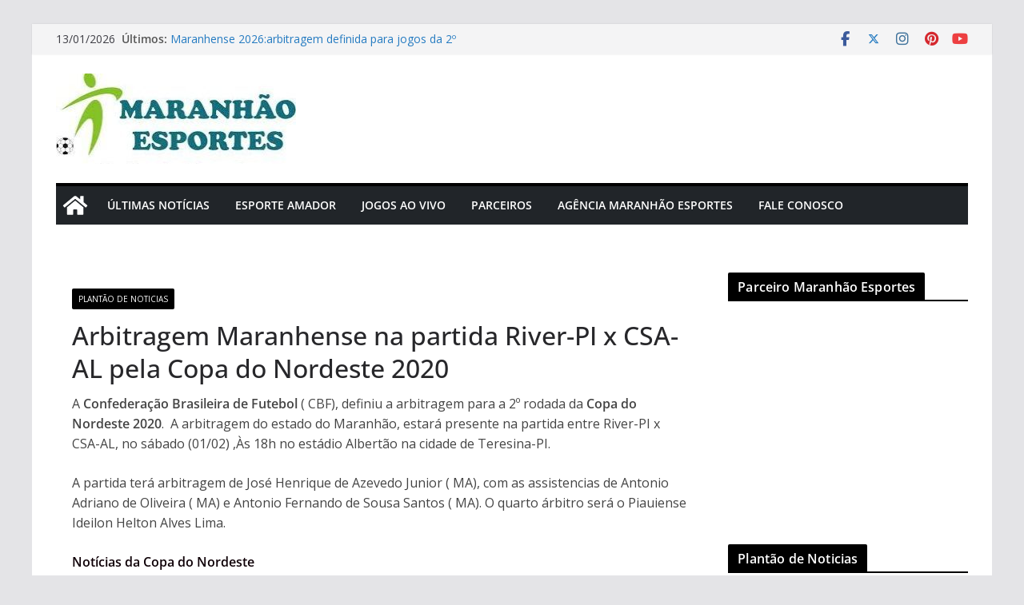

--- FILE ---
content_type: application/javascript
request_url: https://www.maranhaoesportes.com/wp-content/themes/colormag/assets/js/news-ticker/jquery.newsTicker.js?ver=4.1.2
body_size: 12528
content:
/*
                      _____              _____              _____             _______
                     /\    \            /\    \            /\    \           /::\    \
                    /::\    \          /::\    \          /::\    \         /::::\    \
                   /::::\    \         \:::\    \        /::::\    \       /::::::\    \
                  /::::::\    \         \:::\    \      /::::::\    \     /::::::::\    \
                 /:::/\:::\    \         \:::\    \    /:::/\:::\    \   /:::/~~\:::\    \
                /:::/__\:::\    \         \:::\    \  /:::/__\:::\    \ /:::/    \:::\    \
               /::::\   \:::\    \        /::::\    \ \:::\   \:::\    \:::/    / \:::\    \
              /::::::\   \:::\    \__    /::::::\    \_\:::\   \:::\    \:/____/   \:::\____\
             /:::/\:::\   \:::\____\ \  /:::/\:::\    \ \:::\   \:::\    \    |     |:::|    |
            /:::/  \:::\   \:::|    | \/:::/  \:::\____\ \:::\   \:::\____\___|     |:::|____|
            \::/   |::::\  /:::|____| /:::/    \::/    /  \:::\   \::/    /   _\___/:::/    /
             \/____|:::::\/:::/    /\/:::/    / \/____/\   \:::\   \/____/:\ |::| /:::/    /
                   |:::::::::/    /:::::/    /      \:::\   \:::\    \  \:::\|::|/:::/    /
                   |::|\::::/    /\::::/____/        \:::\   \:::\____\  \::::::::::/    /
                   |::| \::/____/  \:::\    \         \:::\  /:::/    /   \::::::::/    /
                   |::|  ~|         \:::\    \         \:::\/:::/    /     \::::::/    /
                   |::|   |          \:::\    \         \::::::/    /       \::::/____/
                   \::|   |           \:::\____\         \::::/    /         |::|    |
                    \:|   |            \::/    /          \::/    /          |::|____|
                     \|___|             \/____/            \/____/            ~~

     ____.________                                  _____       .___                                     .___
    |    |\_____  \  __ __   ___________ ___.__.   /  _  \    __| _/__  _______    ____   ____  ____   __| _/
    |    | /  / \  \|  |  \_/ __ \_  __ <   |  |  /  /_\  \  / __ |\  \/ /\__  \  /    \_/ ___\/ __ \ / __ |
/\__|    |/   \_/.  \  |  /\  ___/|  | \/\___  | /    |    \/ /_/ | \   /  / __ \|   |  \  \__\  ___// /_/ |
\________|\_____\ \_/____/  \___  >__|   / ____| \____|__  /\____ |  \_/  (____  /___|  /\___  >___  >____ |
                 \__>           \/       \/              \/      \/            \/     \/     \/    \/     \/
                   _______                        ___________.__        __
                   \      \   ______  _  ________ \__    ___/|__| ____ |  | __ ___________
          ______   /   |   \_/ __ \ \/ \/ /  ___/   |    |   |  |/ ___\|  |/ // __ \_  __ \   ______
         /_____/  /    |    \  ___/\     /\___ \    |    |   |  \  \___|    <\  ___/|  | \/  /_____/
                  \____|__  /\___  >\/\_//____  >   |____|   |__|\___  >__|_ \\___  >__|
                          \/     \/           \/                     \/     \/    \/


==============================================================================================================
    JQuery Advanced News Ticker 1.0.11 (20/02/14)
    created by risq
    website (docs & demos) : http://risq.github.io/jquery-advanced-news-ticker/
==============================================================================================================

*/

;
(function($, window, document, undefined) {
        'use strict';
        var pluginName = 'newsTicker',
                defaults = {
                        row_height: 20,
                        max_rows: 3,
                        speed: 400,
                        duration: 2500,
                        direction: 'up',
                        autostart: 1,
                        pauseOnHover: 1,
                        nextButton: null,
                        prevButton: null,
                        startButton: null,
                        stopButton: null,
                        hasMoved: function() {},
                        movingUp: function() {},
                        movingDown: function() {},
                        start: function() {},
                        stop: function() {},
                        pause: function() {},
                        unpause: function() {}
                };

        function Plugin(element, options) {
                this.element = element;
                this.$el = $(element);
                this.options = $.extend({}, defaults, options);
                this._defaults = defaults;
                this._name = pluginName;
                this.moveInterval;
                this.state = 0;
                this.paused = 0;
                this.moving = 0;
                if (this.$el.is('ul, ol')) {
                        this.init();
                }
        }

        Plugin.prototype = {
                init: function() {
                        this.$el.height(this.options.row_height * this.options.max_rows)
                                .css({overflow : 'hidden'});

                        this.checkSpeed();

                        if(this.options.nextButton && typeof(this.options.nextButton[0]) !== 'undefined')
                                this.options.nextButton.click(function(e) {
                                        this.moveNext();
                                        this.resetInterval();
                                }.bind(this));
                        if(this.options.prevButton && typeof(this.options.prevButton[0]) !== 'undefined')
                                this.options.prevButton.click(function(e) {
                                        this.movePrev();
                                        this.resetInterval();
                                }.bind(this));
                        if(this.options.stopButton && typeof(this.options.stopButton[0]) !== 'undefined')
                                this.options.stopButton.click(function(e) {
                                        this.stop()
                                }.bind(this));
                        if(this.options.startButton && typeof(this.options.startButton[0]) !== 'undefined')
                                this.options.startButton.click(function(e) {
                                        this.start()
                                }.bind(this));

                        if(this.options.pauseOnHover) {
                                this.$el.hover(function() {
                                        if (this.state)
                                                this.pause();
                                }.bind(this), function() {
                                        if (this.state)
                                                this.unpause();
                                }.bind(this));
                        }

                        if(this.options.autostart)
                                this.start();
                },

                start: function() {
                        if (!this.state) {
                                this.state = 1;
                                this.resetInterval();
                                this.options.start();
                        }
                },

                stop: function() {
                        if (this.state) {
                                clearInterval(this.moveInterval);
                                this.state = 0;
                                this.options.stop();
                        }
                },

                resetInterval: function() {
                        if (this.state) {
                                clearInterval(this.moveInterval);
                                this.moveInterval = setInterval(function() {this.move()}.bind(this), this.options.duration);
                        }
                },

                move: function() {
                         if (!this.paused) this.moveNext();
                },

                moveNext: function() {
                        if (this.options.direction === 'down')
                                this.moveDown();
                        else if (this.options.direction === 'up')
                                this.moveUp();
                },

                movePrev: function() {
                        if (this.options.direction === 'down')
                                this.moveUp();
                        else if (this.options.direction === 'up')
                                this.moveDown();
                },

                pause: function() {
                        if (!this.paused) this.paused = 1;
                        this.options.pause();
                },

                unpause: function() {
                        if (this.paused) this.paused = 0;
                        this.options.unpause();
                },

                moveDown: function() {
                        if (!this.moving) {
                                this.moving = 1;
                                this.options.movingDown();
                                this.$el.children('li:last').detach().prependTo(this.$el).css('marginTop', '-' + this.options.row_height + 'px')
                                        .animate({marginTop: '0px'}, this.options.speed, function(){
                                                this.moving = 0;
                                                this.options.hasMoved();
                                        }.bind(this));
                        }
                },

                moveUp: function() {
                        if (!this.moving) {
                                this.moving = 1;
                                this.options.movingUp();
                                var element = this.$el.children('li:first');
                                element.animate({marginTop: '-' + this.options.row_height + 'px'}, this.options.speed,
                                        function(){
                                                element.detach().css('marginTop', '0').appendTo(this.$el);
                                                this.moving = 0;
                                                this.options.hasMoved();
                                        }.bind(this));
                        }
                },

                updateOption: function(option, value) {
                        if (typeof(this.options[option]) !== 'undefined'){
                                this.options[option] = value;
                                if (option == 'duration' || option == 'speed'){
                                    this.checkSpeed();
                                    this.resetInterval();
                                }
                        }
                },

                add: function(content){
                    this.$el.append($('<li>').html(content));
                },

                getState: function() {
                        if (paused) return 2 // 2 = paused
                        else return this.state;// 0 = stopped, 1 = started
                },

                checkSpeed: function() {
                        if (this.options.duration < (this.options.speed + 25))
                                this.options.speed = this.options.duration - 25;
                },

                destroy: function() {
                        this._destroy(); // or this.delete; depends on jQuery version
                }
        };

        $.fn[pluginName] = function(option) {
                var args = arguments;

                return this.each(function() {
                        var $this = $(this),
                                data = $.data(this, 'plugin_' + pluginName),
                                options = typeof option === 'object' && option;
                        if (!data) {
                                $this.data('plugin_' + pluginName, (data = new Plugin(this, options)));
                        }
                        // if first argument is a string, call silimarly named function
                        if (typeof option === 'string') {
                                data[option].apply(data, Array.prototype.slice.call(args, 1));
                        }
                });
        };
})(jQuery, window, document);
